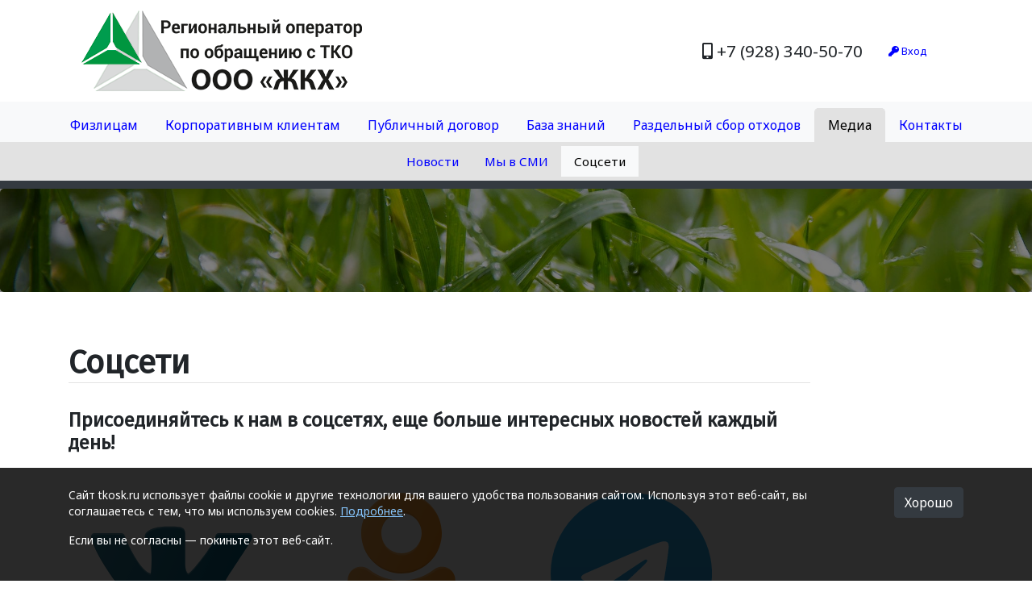

--- FILE ---
content_type: text/html; charset=utf-8
request_url: https://tkosk.ru/social
body_size: 5800
content:


<!doctype html>
<html lang="ru">
<head>
    <!-- Required meta tags -->
    <meta charset="utf-8">
    <meta name="viewport" content="width=device-width, initial-scale=1, shrink-to-fit=no">
    <meta name="yandex-verification" content="eb8425fa20773c02" />

    

    <link href="/Content/bootstrap.min.css" rel="stylesheet" />

    


    
    
    
    <link rel="stylesheet" href="/content/fontawesome/css/all.css" />


    <link href="https://fonts.googleapis.com/css?family=Noto+Sans|Noto+Serif|Fira+Sans|PT+Serif" rel="stylesheet">
    <link href="https://fonts.googleapis.com/css?family=Merriweather:300i,700i&amp;subset=cyrillic" rel="stylesheet">
    <link href="/content/main.css?v=3bwUHiDgn57575Z997cg5BE_y12T7_g23" rel="stylesheet" />
    <link href="https://fonts.googleapis.com/css?family=Roboto:100,300,400,700&amp;subset=cyrillic" rel="stylesheet">
    <link href="https://fonts.googleapis.com/css?family=Roboto:100,300,400,700&amp;subset=cyrillic" rel="stylesheet">


        <title>Соцсети - ООО &#171;ЖКХ&#187; Региональный оператор Ставропольского края по обращению с ТКО</title>

</head>



<body>
    
    








        <!-- Yandex.Metrika counter -->
        <!-- /Yandex.Metrika counter -->



<input type="checkbox" id="nav-toggle-main" hidden="">
<nav class="nav tools-panel any-menu">
    <label for="nav-toggle-main" class="nav-toggle-in-panel" onclick=""></label>
    <h3><a href="/"></a>Главная</h3>
    <hr />

            <h5><a href="/tariffs/personal">Физлицам</a></h5>
        <ul class="tools-menu">
                

        <li class="nav-item ">
            <a class="nav-link " href="/personal/howtopay">Как оплатить?</a>
        </li>
        <li class="nav-item ">
            <a class="nav-link " href="/tariffs/personal">Тарифы</a>
        </li>
        <li class="nav-item ">
            <a class="nav-link " href="/personal/schedule">Графики вывоза</a>
        </li>
        <li class="nav-item ">
            <a class="nav-link " href="/addr/find">Узнать номер ЛС</a>
        </li>
        <li class="nav-item ">
            <a class="nav-link " href="/contract/personal">Договор</a>
        </li>
        <li class="nav-item ">
            <a class="nav-link " href="/exemptions">Льготы</a>
        </li>
        <li class="nav-item ">
            <a class="nav-link " href="/lk">Личный кабинет</a>
        </li>
        </ul>
            <h5><a href="/contract/corporate">Корпоративным клиентам</a></h5>
        <ul class="tools-menu">
                

        <li class="nav-item ">
            <a class="nav-link " href="/tariffs/corporate">Тарифы</a>
        </li>
        <li class="nav-item ">
            <a class="nav-link " href="/contract/corporate">Договор</a>
        </li>
        <li class="nav-item ">
            <a class="nav-link " href="/contacts/documents">Учредительные документы</a>
        </li>
        <li class="nav-item ">
            <a class="nav-link " href="/home/tkoplaces">Объекты в сфере обращения с ТКО</a>
        </li>
        </ul>
            <h5><a href="/contract/public">Публичный договор</a></h5>
        <ul class="tools-menu">
                

        </ul>
            <h5><a href="/faq">База знаний</a></h5>
        <ul class="tools-menu">
                

        <li class="nav-item ">
            <a class="nav-link " href="/faq">Вопросы и ответы</a>
        </li>
        <li class="nav-item ">
            <a class="nav-link " href="/laws">Законодательство</a>
        </li>
        <li class="nav-item ">
            <a class="nav-link " href="/dictionary">Словарь</a>
        </li>
        <li class="nav-item ">
            <a class="nav-link " href="/home/pd">Персональные данные</a>
        </li>
        </ul>
            <h5><a href="/recycling">Раздельный сбор отходов</a></h5>
        <ul class="tools-menu">
                

        <li class="nav-item disabled ">
            <a class="nav-link disabled disabled" href="/buh">Бухгалтерская отчетность</a>
        </li>
        <li class="nav-item disabled ">
            <a class="nav-link disabled disabled" href="/rtk">РТК</a>
        </li>
        <li class="nav-item disabled ">
            <a class="nav-link disabled disabled" href="/indicator">Показатели</a>
        </li>
        </ul>
            <h5><a href="/news">Медиа</a></h5>
        <ul class="tools-menu">
                

        <li class="nav-item ">
            <a class="nav-link " href="/news">Новости</a>
        </li>
        <li class="nav-item ">
            <a class="nav-link " href="/aboutus">Мы в СМИ</a>
        </li>
        <li class="nav-item active">
            <a class="nav-link " href="/social">Соцсети</a>
        </li>
        </ul>
            <h5><a href="/contacts">Контакты</a></h5>
        <ul class="tools-menu">
                

        <li class="nav-item ">
            <a class="nav-link " href="/contacts">Контактная информация</a>
        </li>
        <li class="nav-item ">
            <a class="nav-link " href="/contacts/abon">Абонентские отделы</a>
        </li>
        <li class="nav-item ">
            <a class="nav-link " href="/query">Форма обратной связи</a>
        </li>
        </ul>
</nav>



    <div class="container d-none d-lg-block">
        <div class="row">
            <div class="col">
                <nav class="navbar navbar-expand-lg" style="">
                    <a class="navbar-brand d-none d-md-none d-lg-block" href="/">
                        <img src="/content/images/logo_xl.png" class="d-inline-block" alt="ООО &#171;ЖКХ&#187; - Региональный оператор по обращению с ТКО">
                    </a>
                    <span class="navbar-text flex-grow-1 text-right menu-phone">
                        <i class="fas fa-mobile-alt"></i> +7 (928) 340-50-70
                    </span>
                    
    <a class="nav-link small text-nowrap" id="loginLink" href="/account/login"><i class="fas fa-key"></i> Вход</a>


                </nav>
            </div>
        </div>
    </div>
    <div class="container-fluid d-block d-lg-none">
        <div class="row align-items-center h-100">
            <!--<div class="col-12 offset-0 col-xl-10 offset-xl-1">-->
            <div class="col-4 col-md-6 text-nowrap">

                
                    <label for="nav-toggle-main" class="nav-toggle-out-panel" onclick=""></label>

                <div class="logo">
                    <a class="d-none d-md-none d-lg-block" href="/">
                        <img src="/content/images/logo_xl.png" class="d-inline-block" alt="ООО &#171;ЖКХ&#187; - Региональный оператор по обращению с ТКО">
                    </a>
                    <a class="d-none d-md-block d-lg-none" href="/">
                        <img src="/content/images/logo_md.png" class="d-inline-block" alt="ООО &#171;ЖКХ&#187; - Региональный оператор по обращению с ТКО">
                    </a>
                    <a class="d-block d-md-none d-lg-none" href="/">
                        <img src="/content/images/logo_sm.png" class="d-inline-block" alt="ООО &#171;ЖКХ&#187; - Региональный оператор по обращению с ТКО">
                    </a>
                </div>
            </div>
            <div class="col-8 col-md-6 text-right col-phone-login">
                <span class="text-nowrap menu-phone">
                    <i class="fas fa-mobile-alt"></i> +7 (928) 340-50-70
                </span>
                
                
    <a class="nav-link small text-nowrap" id="loginLink" href="/account/login"><i class="fas fa-key"></i> Вход</a>


            </div>
        </div>
    </div>



                <div class="container-fluid d-none d-lg-block main-menu">
                    <div class="row bg-light">
                        <nav class="col navbar navbar-expand-lg any-menu">
                            <div class="collapse navbar-collapse justify-content-center" id="exCollapsingNavbar">
                                <ul class="navbar-nav">
                                            <li class="nav-item ">
                                                    <a class="nav-link" href="/tariffs/personal">Физлицам</a>
                                            </li>
                                            <li class="nav-item ">
                                                    <a class="nav-link" href="/contract/corporate">Корпоративным клиентам</a>
                                            </li>
                                            <li class="nav-item ">
                                                    <a class="nav-link" href="/contract/public">Публичный договор</a>
                                            </li>
                                            <li class="nav-item ">
                                                    <a class="nav-link" href="/faq">База знаний</a>
                                            </li>
                                            <li class="nav-item ">
                                                    <a class="nav-link" href="/recycling">Раздельный сбор отходов</a>
                                            </li>
                                            <li class="nav-item active">
                                                    <a class="nav-link" href="/news">Медиа</a>
                                            </li>
                                            <li class="nav-item ">
                                                    <a class="nav-link" href="/contacts">Контакты</a>
                                            </li>
                                </ul>
                            </div>
                        </nav>

                    </div>
                </div>
                    <div class="container-fluid d-none d-lg-block bg-dark main-submenu">
                        <div class="row bg-light">
                            <nav class="col navbar navbar-expand-lg any-menu">
                                <div class="collapse navbar-collapse justify-content-center" id="exCollapsingNavbar">
                                    <ul class="navbar-nav">
                                        
                                            <li class="nav-item">
                                                     <a class="nav-link" href="/news">Новости</a>
                                            </li>
                                            <li class="nav-item">
                                                     <a class="nav-link" href="/aboutus">Мы в СМИ</a>
                                            </li>
                                            <li class="nav-item active">
                                                     <a class="nav-link" href="/social">Соцсети</a>
                                            </li>
                                    </ul>
                                </div>
                            </nav>
                        </div>
                    </div>



    <div class="pos-f-t bg-dark" style="height:10px;">
    </div>

    



<div class="jumbotron main-block">
    <div class="overlay"></div>
    <div class="container">
        <div class="block-main-label">
        </div>
    </div>
</div>


<div class="container-fluid block-info-news" style="padding:0; padding-bottom:3em; background-color:white;">
    <div class="container">
        <div class="row">
            <div class="col-lg-12 col-xl-10">
                <h1 class="mb-4">Соцсети</h1>

                <h4 class="mb-4 pt-2 pb-2">Присоединяйтесь к нам в соцсетях, еще больше интересных новостей каждый день!</h4>
            </div>
        </div>
        <div class="row mt-3 align-items-center">
            <div class="col-3 text-center social align-middle">
                <a href="https://vk.com/regionoperatorsk">
                    <img src="/Content/images/social/vk.svg" /><br />
                    ВКонтакте
                </a>
            </div>
            <div class="col-3 text-center social">
                <a href="https://ok.ru/profile/586687483402">
                    <img src="/Content/images/social/odnoklassniki.svg" /><br />
                    Одноклассники
                </a>
            </div>
            
            <div class="col-3 text-center social">
                <a href="https://t.me/rosk26/">
                    <img src="/Content/images/social/telegram.svg" /><br />
                    Telegram
                </a>
            </div>
        </div>
    </div>
</div>





    <div class="mask-content" onclick="hideMask()"></div>
    





<footer class="footer bg-dark d-none d-md-none d-lg-block">
    <div class="container">
        <div class="row">
            
                <div class="col-2">
                    <div class="footer-column-name">Физлицам</div>
                                <div class="footer-row"><a href="/personal/howtopay">Как оплатить?</a></div>
                                <div class="footer-row"><a href="/tariffs/personal">Тарифы</a></div>
                                <div class="footer-row"><a href="/personal/schedule">Графики вывоза</a></div>
                                <div class="footer-row"><a href="/addr/find">Узнать номер ЛС</a></div>
                                <div class="footer-row"><a href="/contract/personal">Договор</a></div>
                                <div class="footer-row"><a href="/exemptions">Льготы</a></div>
                                <div class="footer-row"><a href="/lk">Личный кабинет</a></div>
                </div>
                <div class="col-2">
                    <div class="footer-column-name">Корпоративным клиентам</div>
                                <div class="footer-row"><a href="/tariffs/corporate">Тарифы</a></div>
                                <div class="footer-row"><a href="/contract/corporate">Договор</a></div>
                                <div class="footer-row"><a href="/contacts/documents">Учредительные документы</a></div>
                                <div class="footer-row"><a href="/home/tkoplaces">Объекты в сфере обращения с ТКО</a></div>
                </div>
                <div class="col-2">
                    <div class="footer-column-name">База знаний</div>
                                <div class="footer-row"><a href="/faq">Вопросы и ответы</a></div>
                                <div class="footer-row"><a href="/laws">Законодательство</a></div>
                                <div class="footer-row"><a href="/dictionary">Словарь</a></div>
                                <div class="footer-row"><a href="/home/pd">Персональные данные</a></div>
                </div>
                <div class="col-2">
                    <div class="footer-column-name">Раздельный сбор отходов</div>
                                <div class="footer-row disabled">Бухгалтерская отчетность</div>
                                <div class="footer-row disabled">РТК</div>
                                <div class="footer-row disabled">Показатели</div>
                </div>
                <div class="col-2">
                    <div class="footer-column-name">Медиа</div>
                                <div class="footer-row"><a href="/news">Новости</a></div>
                                <div class="footer-row"><a href="/aboutus">Мы в СМИ</a></div>
                            <div class="footer-row social-block">Соцсети:</div>
                            <div class="footer-row">
                                <a class="social" href="https://vk.com/regionoperatorsk" alt="ВКонтакте"><i class="fab fa-vk"></i></a>
                                <a class="social" href="https://ok.ru/profile/586687483402" alt="Одноклассники"><i class="fab fa-odnoklassniki"></i></a>
                                
                                <a class="social" href="https://t.me/rosk26/" alt="Telegram"><i class="fab fa-telegram-plane"></i></a>
                            </div>
                </div>
            <div class="col-2 first-column">
                <div class="footer-row text-nowrap"><i class="fas fa-mobile-alt"></i> +7 (928) 340-50-70</div>
                <div class="footer-row disabled"><i class="far fa-question-circle"></i> Помощь</div>
                <div class="footer-row"><a href="/contacts"><i class="fas fa-globe-americas"></i> Контакты</a></div>
            </div>

            
        </div>
    </div>
    <div class="last-footer"></div>
    <div class="container">
        <div class="row footer-down">
            <div class="col">
                ©&nbsp;2007-2026&nbsp;ООО&nbsp;«Жилищно-коммунальное&nbsp;хозяйство»
            </div>
        </div>
    </div>
</footer>

<footer class="footer bg-dark d-block d-lg-none">
    <div class="container">
        <div class="row">
            <div class="col-6">
                
                        <div class="footer-row"><a href="/tariffs/personal">Физлицам</a></div>
                        <div class="footer-row"><a href="/contract/corporate">Корпоративным клиентам</a></div>
                        <div class="footer-row"><a href="/faq">База знаний</a></div>
                        <div class="footer-row"><a href="/recycling">Раздельный сбор отходов</a></div>
                        <div class="footer-row"><a href="/news">Медиа</a></div>

               
                

            </div>
            <div class="col-6 first-column">
                <div class="footer-row text-nowrap"><i class="fas fa-mobile-alt"></i> +7 (928) 340-50-70</div>
                <div class="footer-row disabled"><i class="far fa-question-circle"></i> Помощь</div>
                <div class="footer-row"><a href="/contacts"><i class="fas fa-globe-americas"></i> Контакты</a></div>
            </div>
        </div>
        <div class="row">
            <div class="col text-center">
                <div class="footer-row social-block">Мы в соцсетях:</div>
                <div class="footer-row">
                    <a class="social" href="https://vk.com/regionoperatorsk" alt="ВКонтакте"><i class="fab fa-vk"></i></a>
                    <a class="social" href="https://ok.ru/profile/586687483402" alt="Одноклассники"><i class="fab fa-odnoklassniki"></i></a>
                    
                    <a class="social" href="https://t.me/rosk26/" alt="Telegram"><i class="fab fa-telegram-plane"></i></a>
                </div>
            </div>
        </div>
    </div>
    <div class="last-footer"></div>
    <div class="container">
        <div class="row footer-down">
            <div class="col">
                ©&nbsp;2007-2018&nbsp;ООО&nbsp;«Жилищно-коммунальное&nbsp;хозяйство»
            </div>
        </div>
    </div>
</footer>



    



    <!-- Optional JavaScript -->
    <!-- jQuery first, then Popper.js, then Bootstrap JS -->
    <script src="/Scripts/jquery-3.4.1.min.js"></script>
    
    
    
    
    <script src="/Scripts/jquery.color-2.1.2.min.js"></script>

    
    
    <script src="/Scripts/popper.min.js"></script>

    

    
    
    <script src="/Scripts/bootstrap/4.1.3/js/bootstrap.bundle.min.js"></script>


    


    


    <script src="/Scripts/tempusdominus/moment-with-locales.min.js"></script>
    <script src="/Scripts/tempusdominus/tempusdominus-bootstrap-4.min.js"></script>
    <link href="/Scripts/tempusdominus/tempusdominus-bootstrap-4.min.css" rel="stylesheet" />

    


    <script type="text/javascript">
        function hideMask() {
            $("#nav-toggle-main").prop('checked', false);
        }
    </script>



    



        <script src="/Scripts/js.cookie.min.js"></script>
        <script src="/Scripts/manual/cookies.js"></script>
        <script type="text/javascript">
             $(function () {
                 if (getCookies('showcookieinfo') == undefined) {
                     $('div.wehavecookies').show();
                 } else {
                     setCookies('showcookieinfo', 'true', 365); // Каждый раз продляем на год
                 }
             });

             function hidecookieinfo() {
                 setCookies('showcookieinfo', 'true', 365);
                 $('div.wehavecookies').hide();
             }
        </script>
        <style type="text/css">
             .wehavecookies {
                 position: fixed;
                 bottom: 0;
                 left: 0;
                 right: 0;
                 background-color: #000000d6;
                 color: white;
             }
        </style>
        <div class="wehavecookies" style="display:none;">
            <div class="container mt-4 mb-4">
                <div class="flex">
                    <div class="flex-elem pr-4 small85">
                        <p>
                            Cайт tkosk.ru использует файлы cookie и другие технологии для вашего удобства пользования сайтом.
                            Используя этот веб-сайт, вы соглашаетесь с тем, что мы используем cookies. <a href="/home/cookies" style="color: #87c7ff; text-decoration: underline; ">Подробнее</a>.
                        </p>
                        <p>Если вы не согласны — покиньте этот веб-сайт.</p>
                    </div>
                    <div class="flex-elem">
                        <a class="btn btn-dark" href="javascript:void(0);" onclick="hidecookieinfo()" role="button">Хорошо</a>
                    </div>
                </div>
            </div>
        </div>






</body>
</html>

--- FILE ---
content_type: application/javascript
request_url: https://tkosk.ru/Scripts/manual/cookies.js
body_size: 663
content:
function readCookies(elem) {
    $(elem).each(function (index) {
        //console.log(index + ": " + $(this).text());

        var inputName = $(this).attr('id');
        if (inputName != undefined) {
            var cook = Cookies.get(inputName); // Пробуем получить cookie
            if (cook) {

                if ($(this).attr('type') == 'checkbox') {
                    $(this).prop('checked', (cook == 'true'));
                }
                else {
                    $(this).val(cook);
                }
            }
        }
    });
}

function writeCookies(elem, expires) {
    if (expires == undefined) { expires=2 };
    var inputName = $(elem).attr('id');

    var cook = Cookies.get(inputName); // Пробуем получить cookie

    var elemval = $(elem).val();
    if ($(elem).attr('type') == 'checkbox') {
        elemval = $(elem).prop('checked');
    }

    if (cook) {
        if ($(elem).attr('type') == 'checkbox') {cook = (cook == 'true');}

        if (elemval != cook) {
            Cookies.set(inputName, elemval, { expires: expires });
        };
    }
    else {
        if (elemval != '') {
            Cookies.set(inputName, elemval, { expires: expires });
        };
    }
}



function setCookies(cookiename, cookieval, expires) {
    if (expires == undefined) { expires = 2 };
    //var cook = Cookies.get(cookiename); // Пробуем получить cookie

    if (cookieval == undefined) {
        Cookies.remove(cookiename);
    } else {
        Cookies.set(cookiename, cookieval, { expires: expires });
    }

    //if (coockieval != ((cook==undefined) ? '' : cook)) {
    //}
}

function getCookies(cookiename) {
    var cook = Cookies.get(cookiename); // Пробуем получить cookie
    return cook;
}

function removeCookies(cookiename) {
    Cookies.remove(cookiename);
}


--- FILE ---
content_type: image/svg+xml
request_url: https://tkosk.ru/Content/images/social/odnoklassniki.svg
body_size: 7051
content:
<?xml version="1.0" ?><svg enable-background="new 0 0 24 24" id="Layer_1" version="1.1" viewBox="0 0 24 24" xml:space="preserve" xmlns="http://www.w3.org/2000/svg" xmlns:xlink="http://www.w3.org/1999/xlink"><g><path d="M12,12c3.3085938,0,6-2.6914063,6-6s-2.6914063-6-6-6S6,2.6914063,6,6S8.6914063,12,12,12z M12,3   c1.6538086,0,3,1.3461914,3,3s-1.3461914,3-3,3S9,7.6538086,9,6S10.3461914,3,12,3z" fill="#F79120"/><path d="M18.8017578,15.2885475C19.5517578,14.7778206,20,13.9249372,20,13.0058298   c0-0.7756224-0.3994141-1.4448843-1.0673828-1.7890482c-0.6806641-0.3491802-1.4873047-0.2729225-2.1083984,0.2026854   C15.4208984,12.4961071,13.7529297,13.0660334,12,13.0660334s-3.4208984-0.5699263-4.8242188-1.6465664   c-0.6201172-0.4756079-1.4277344-0.5518656-2.1083984-0.2026854C4.3994141,11.5609455,4,12.2302074,4,13.0058298   c0,0.9191074,0.4482422,1.7719908,1.1982422,2.2817144c0.9667969,0.6612358,2.0185547,1.1769791,3.1298828,1.5361938   c0.2089844,0.0652199,0.4238281,0.1254234,0.6435547,0.1816139l-3.2832031,3.3001575   c-0.3984375,0.4083805-0.6171875,0.952219-0.6171875,1.5301723c0,0.5779552,0.21875,1.1217937,0.6171875,1.5311775   c0.8203125,0.8428497,2.1582031,0.843853,2.9863281-0.0060196L12,19.8228779l3.3310547,3.5439816   C15.7421875,23.7892876,16.28125,24,16.8212891,24s1.0791016-0.2107124,1.4902344-0.6331406   c0.3984375-0.4093838,0.6171875-0.9532223,0.6171875-1.5311775c0-0.5779533-0.21875-1.1217918-0.6210938-1.5341854   l-3.2792969-3.2961445c0.2207031-0.0561905,0.4365234-0.1173973,0.6464844-0.1836205   C16.7832031,16.4645233,17.8349609,15.9487801,18.8017578,15.2885475z" fill="#F79120"/><path d="M18.3115234,23.1099911c-0.4111328,0.4224281-0.9501953,0.6331406-1.4902344,0.6331406   s-1.0791016-0.2107124-1.4902344-0.6331406L12,19.5660095l-3.3251953,3.537962   c-0.828125,0.8498726-2.1660156,0.8488693-2.9863281,0.0060196c-0.3683472-0.3784676-0.574707-0.8737049-0.6049805-1.4027424   c-0.0025024,0.0432091-0.012207,0.0848484-0.012207,0.1284332c0,0.5779552,0.21875,1.1217937,0.6171875,1.5311775   c0.8203125,0.8428497,2.1582031,0.843853,2.9863281-0.0060196L12,19.8228779l3.3310547,3.5439816   C15.7421875,23.7892876,16.28125,24,16.8212891,24s1.0791016-0.2107124,1.4902344-0.6331406   c0.3984375-0.4093838,0.6171875-0.9532223,0.6171875-1.5311775c0-0.0435848-0.0097656-0.0852242-0.012207-0.1283703   C18.8861694,22.2363491,18.6798706,22.7315235,18.3115234,23.1099911z" fill="#010101" opacity="0.1"/><path d="M8.328125,16.8237381c0.144165,0.0450268,0.4940796,0.1411018,0.6435547,0.1816139   l0.1995239-0.2005539c-0.2197266-0.0561886-0.6340942-0.1727085-0.8430786-0.2379284   c-1.1113281-0.3592148-2.1630859-0.874958-3.1298828-1.5361938c-0.7129517-0.4845133-1.1403198-1.2819595-1.1820679-2.1487646   C4.0137329,12.924242,4,12.9628096,4,13.0058298c0,0.9191074,0.4482422,1.7719908,1.1982422,2.2817144   C6.1650391,15.9487801,7.2167969,16.4645233,8.328125,16.8237381z" fill="#010101" opacity="0.1"/><path d="M18.8017578,15.0316792c-0.9667969,0.6602325-2.0185547,1.1759758-3.1269531,1.5331841   c-0.2099609,0.0662231-0.625061,0.1839962-0.8457642,0.2401867l0.1992798,0.2003021   c0.1505737-0.0410137,0.5012207-0.1377792,0.6464844-0.1836205c1.1083984-0.3572083,2.1601563-0.8729515,3.1269531-1.5331841   C19.5517578,14.7778206,20,13.9249372,20,13.0058298c0-0.0430202-0.0137329-0.0815878-0.0161743-0.1239185   C19.9420776,13.7487164,19.5147095,14.5462255,18.8017578,15.0316792z" fill="#010101" opacity="0.1"/><path d="M12,0.25c2.6328735,0,4.8762817,1.6727295,5.7404175,4.0088501   C16.9922485,1.7971802,14.7030029,0,12,0S7.0077515,1.7971802,6.2595825,4.2588501C7.1237183,1.9227295,9.3671265,0.25,12,0.25z" fill="#FFFFFF" opacity="0.2"/><path d="M12,3c1.4342041,0,2.5934019,0.9957886,2.9243345,2.3292847   C14.744586,3.8457642,13.5310669,2.6875,12,2.6875c-1.5311279,0-2.744729,1.1581421-2.9243555,2.6417847   C9.4065161,3.9956055,10.5657349,3,12,3z" fill="#010101" opacity="0.1"/><path d="M12,11.75c-2.6328735,0-4.8762817-1.6727295-5.7404175-4.0088501   C7.0077515,10.2028198,9.2969971,12,12,12s4.9922485-1.7971802,5.7404175-4.2588501   C16.8762817,10.0772705,14.6328735,11.75,12,11.75z" fill="#010101" opacity="0.1"/><path d="M12,9c-1.4342041,0-2.5934019-0.9957886-2.9243345-2.3292847   C9.255414,8.1542358,10.4689331,9.3125,12,9.3125c1.5311279,0,2.744729-1.1581421,2.9243555-2.6417847   C14.5934839,8.0043945,13.4342651,9,12,9z" fill="#FFFFFF" opacity="0.2"/><path d="M4.850769,11.47365c0.7019043-0.3491802,1.53479-0.2729225,2.1742554,0.2026854   C8.472229,12.7529755,10.1923218,13.3229017,12,13.3229017c1.8077393,0,3.527832-0.5699263,4.9749756-1.6465664   c0.6405029-0.4756079,1.4723511-0.5518656,2.1743164-0.2026854c0.1524048,0.0761328,0.2855835,0.1737127,0.4094238,0.2793198   c-0.1695557-0.2142878-0.3707886-0.4046183-0.6260986-0.5361881c-0.6806641-0.3491802-1.4873047-0.2729225-2.1083984,0.2026854   C15.4208984,12.4961071,13.7529297,13.0660334,12,13.0660334s-3.4208984-0.5699263-4.8242188-1.6465664   c-0.6201172-0.4756079-1.4277344-0.5518656-2.1083984-0.2026854c-0.2553101,0.1315699-0.456543,0.3219004-0.6260986,0.5362501   C4.5651245,11.6473627,4.6983032,11.5497828,4.850769,11.47365z" fill="#FFFFFF" opacity="0.2"/><linearGradient gradientUnits="userSpaceOnUse" id="SVGID_1_" x1="6.562386" x2="17.4376144" y1="3.4643991" y2="8.5356007"><stop offset="0" style="stop-color:#FFFFFF;stop-opacity:0.2"/><stop offset="1" style="stop-color:#FFFFFF;stop-opacity:0"/></linearGradient><path d="M12,12c3.3085938,0,6-2.6914063,6-6s-2.6914063-6-6-6S6,2.6914063,6,6S8.6914063,12,12,12z M12,3   c1.6538086,0,3,1.3461914,3,3s-1.3461914,3-3,3S9,7.6538086,9,6S10.3461914,3,12,3z" fill="url(#SVGID_1_)"/><linearGradient gradientUnits="userSpaceOnUse" id="SVGID_2_" x1="3.6329043" x2="19.6478348" y1="13.3203716" y2="20.7882557"><stop offset="0" style="stop-color:#FFFFFF;stop-opacity:0.2"/><stop offset="1" style="stop-color:#FFFFFF;stop-opacity:0"/></linearGradient><path d="M18.8017578,15.2885475C19.5517578,14.7778206,20,13.9249372,20,13.0058298   c0-0.7756224-0.3994141-1.4448843-1.0673828-1.7890482c-0.6806641-0.3491802-1.4873047-0.2729225-2.1083984,0.2026854   C15.4208984,12.4961071,13.7529297,13.0660334,12,13.0660334s-3.4208984-0.5699263-4.8242188-1.6465664   c-0.6201172-0.4756079-1.4277344-0.5518656-2.1083984-0.2026854C4.3994141,11.5609455,4,12.2302074,4,13.0058298   c0,0.9191074,0.4482422,1.7719908,1.1982422,2.2817144c0.9667969,0.6612358,2.0185547,1.1769791,3.1298828,1.5361938   c0.2089844,0.0652199,0.4238281,0.1254234,0.6435547,0.1816139l-3.2832031,3.3001575   c-0.3984375,0.4083805-0.6171875,0.952219-0.6171875,1.5301723c0,0.5779552,0.21875,1.1217937,0.6171875,1.5311775   c0.8203125,0.8428497,2.1582031,0.843853,2.9863281-0.0060196L12,19.8228779l3.3310547,3.5439816   C15.7421875,23.7892876,16.28125,24,16.8212891,24s1.0791016-0.2107124,1.4902344-0.6331406   c0.3984375-0.4093838,0.6171875-0.9532223,0.6171875-1.5311775c0-0.5779533-0.21875-1.1217918-0.6210938-1.5341854   l-3.2792969-3.2961445c0.2207031-0.0561905,0.4365234-0.1173973,0.6464844-0.1836205   C16.7832031,16.4645233,17.8349609,15.9487801,18.8017578,15.2885475z" fill="url(#SVGID_2_)"/></g><g/><g/><g/><g/><g/><g/><g/><g/><g/><g/><g/><g/><g/><g/><g/></svg>

--- FILE ---
content_type: image/svg+xml
request_url: https://tkosk.ru/Content/images/social/vk.svg
body_size: 5862
content:
<?xml version="1.0" ?><svg enable-background="new 0 0 24 24" id="Layer_1" version="1.1" viewBox="0 0 24 24" xml:space="preserve" xmlns="http://www.w3.org/2000/svg" xmlns:xlink="http://www.w3.org/1999/xlink"><g><path d="M20.0414715,12.9794922c0.2353516-0.453125,1.0888672-1.7353516,1.7294922-2.6992188   c1.875-2.8183594,2.2290039-3.4189453,2.2290039-3.7802734c0-0.2763672-0.2236328-0.5-0.5-0.5h-4.5   c-0.2421875,0-0.4492188,0.1728516-0.4921875,0.4111328C18.2602215,7.7871094,15.0131512,11.7519531,14.4999676,12   c-0.2094727,0-0.5-0.5214844-0.5-1.5v-4l0.003418-0.2197266c0.0073242-0.3251953,0.0146484-0.6621094-0.2436523-0.9267578   C13.4311199,5.0175781,12.9223309,5,11.4999676,5C8.9194012,5,7.9999681,5.7744141,7.9999681,6.5   c0,0.2763672,0.1772456,0.4921875,0.4536128,0.4921875C8.458952,6.9951172,8.9999676,7.3564453,8.9999676,9.5   c0,0.5800781,0,2.0410156-0.1347656,2.4882813c-1.2636714-0.2177734-3.0205073-3.3916016-3.8989253-5.6679688   C4.8920579,6.1269531,4.706511,6,4.4999681,6h-4C0.3515304,6,0.2109054,6.0654297,0.1161788,6.1796875   C0.020964,6.2939453-0.0185868,6.4443359,0.0082687,6.5898438C0.5605147,9.6113281,6.9125657,19,10.9999676,19h2   c1.0595703,0,1.1425781-1.1484375,1.1977539-1.9091797C14.2499676,16.3671875,14.311491,16,14.4999676,16   c0.6206055,0,1.8852539,1.0976563,2.722168,1.8242188C18.1611004,18.6396484,18.5932293,19,18.9999676,19h2.5   c1.2856445,0,2.5,0,2.5-1c0-0.3808594-0.3325195-0.8242188-2.2250977-2.9677734   C21.139616,14.3134766,20.2948895,13.3564453,20.0414715,12.9794922z" fill="#015D7E"/><path d="M0.4999679,6.25h4c0.206543,0,0.3920898,0.1269531,0.4663086,0.3203125   c0.878418,2.2763672,2.6352539,5.4501953,3.8989253,5.6679688C8.9999676,11.7910156,8.9999676,10.3300781,8.9999676,9.75   c0-0.0026855-0.0002441-0.0045166-0.0002441-0.0072021c-0.0016479,0.6720581-0.0158081,1.8514404-0.1345215,2.2454834   c-1.2636714-0.2177734-3.0205073-3.3916016-3.8989253-5.6679688C4.8920579,6.1269531,4.706511,6,4.4999681,6h-4   C0.3515304,6,0.2109054,6.0654297,0.1161788,6.1796875C0.020964,6.2939453-0.0185868,6.4443359,0.0082687,6.5898438   c0.00177,0.0095825,0.0067139,0.022644,0.008606,0.0323486c0.0184937-0.0697632,0.0518799-0.1356201,0.0993042-0.1925049   C0.2109054,6.3154297,0.3515304,6.25,0.4999679,6.25z" fill="#FFFFFF" opacity="0.2"/><path d="M23.4999676,6h-4.5c-0.2421875,0-0.4492188,0.1728516-0.4921875,0.4111328   C18.2602215,7.7871094,15.0131512,11.7519531,14.4999676,12c-0.2094727,0-0.5-0.5214844-0.5-1.5v0.25   c0,0.9785156,0.2905273,1.5,0.5,1.5c0.5131836-0.2480469,3.7602539-4.2128906,4.0078125-5.5888672   C18.5507488,6.4228516,18.7577801,6.25,18.9999676,6.25h4.5c0.2418823,0,0.4338989,0.1748047,0.4804077,0.402771   C23.9940472,6.595459,23.9999676,6.5456543,23.9999676,6.5C23.9999676,6.2236328,23.7763348,6,23.4999676,6z" fill="#FFFFFF" opacity="0.2"/><path d="M11.4999676,5.25c1.4223633,0,1.9311523,0.0175781,2.2597656,0.3535156   c0.1901855,0.1948242,0.2354736,0.4289551,0.2437134,0.6686401c0.0072632-0.3227539,0.0124512-0.656189-0.2437134-0.9186401   C13.4311199,5.0175781,12.9223309,5,11.4999676,5C8.9194012,5,7.9999681,5.7744141,7.9999681,6.5   c0,0.0443115,0.0117793,0.0835571,0.0205684,0.1241455C8.1227703,5.9376221,9.0682659,5.25,11.4999676,5.25z" fill="#FFFFFF" opacity="0.2"/><path d="M13.9999676,6.5v0.25l0.003418-0.2197266c0.0019531-0.0857544,0.0029907-0.1722412,0.000061-0.2581177   c-0.000061,0.0026855,0,0.0054321-0.000061,0.0081177L13.9999676,6.5z" fill="#4766B0"/><path d="M21.4999676,18.7490196h-2.5c-0.4067383,0-0.8388672-0.3603516-1.777832-1.1757813   c-0.8369141-0.7265625-2.1015625-1.8242188-2.722168-1.8242188c-0.1884766,0-0.25,0.3671875-0.3022461,1.0908203   c-0.0551758,0.7607422-0.1381836,1.9091797-1.1977539,1.9091797h-2c-4.0744014,0-10.3960571-9.3257446-10.9830933-12.3778076   c-0.0186157,0.0703125-0.0220947,0.1445923-0.008606,0.2176514c0.5522461,3.0214844,6.9042969,12.4101563,10.9916992,12.4101563h2   c1.0595703,0,1.1425781-1.1484375,1.1977539-1.9091797c0.0522461-0.7236328,0.1137695-1.0908203,0.3022461-1.0908203   c0.6206055,0,1.8852539,1.0976563,2.722168,1.8242188c0.9389648,0.8154297,1.3710938,1.1757813,1.777832,1.1757813h2.5   c1.2856445,0,2.5,0,2.5-1c0-0.0462036-0.0054932-0.0935669-0.0174561-0.1445313   C23.8911419,18.7394371,22.7342815,18.7490196,21.4999676,18.7490196z" fill="#010101" opacity="0.1"/><linearGradient gradientUnits="userSpaceOnUse" id="SVGID_1_" x1="0.6838205" x2="24.9280109" y1="4.9229236" y2="16.2281742"><stop offset="0" style="stop-color:#FFFFFF;stop-opacity:0.2"/><stop offset="1" style="stop-color:#FFFFFF;stop-opacity:0"/></linearGradient><path d="M20.0414715,12.9794922c0.2353516-0.453125,1.0888672-1.7353516,1.7294922-2.6992188   c1.875-2.8183594,2.2290039-3.4189453,2.2290039-3.7802734c0-0.2763672-0.2236328-0.5-0.5-0.5h-4.5   c-0.2421875,0-0.4492188,0.1728516-0.4921875,0.4111328C18.2602215,7.7871094,15.0131512,11.7519531,14.4999676,12   c-0.2094727,0-0.5-0.5214844-0.5-1.5v-4l0.003418-0.2197266c0.0073242-0.3251953,0.0146484-0.6621094-0.2436523-0.9267578   C13.4311199,5.0175781,12.9223309,5,11.4999676,5C8.9194012,5,7.9999681,5.7744141,7.9999681,6.5   c0,0.2763672,0.1772456,0.4921875,0.4536128,0.4921875C8.458952,6.9951172,8.9999676,7.3564453,8.9999676,9.5   c0,0.5800781,0,2.0410156-0.1347656,2.4882813c-1.2636714-0.2177734-3.0205073-3.3916016-3.8989253-5.6679688   C4.8920579,6.1269531,4.706511,6,4.4999681,6h-4C0.3515304,6,0.2109054,6.0654297,0.1161788,6.1796875   C0.020964,6.2939453-0.0185868,6.4443359,0.0082687,6.5898438C0.5605147,9.6113281,6.9125657,19,10.9999676,19h2   c1.0595703,0,1.1425781-1.1484375,1.1977539-1.9091797C14.2499676,16.3671875,14.311491,16,14.4999676,16   c0.6206055,0,1.8852539,1.0976563,2.722168,1.8242188C18.1611004,18.6396484,18.5932293,19,18.9999676,19h2.5   c1.2856445,0,2.5,0,2.5-1c0-0.3808594-0.3325195-0.8242188-2.2250977-2.9677734   C21.139616,14.3134766,20.2948895,13.3564453,20.0414715,12.9794922z" fill="url(#SVGID_1_)"/></g><g/><g/><g/><g/><g/><g/><g/><g/><g/><g/><g/><g/><g/><g/><g/></svg>